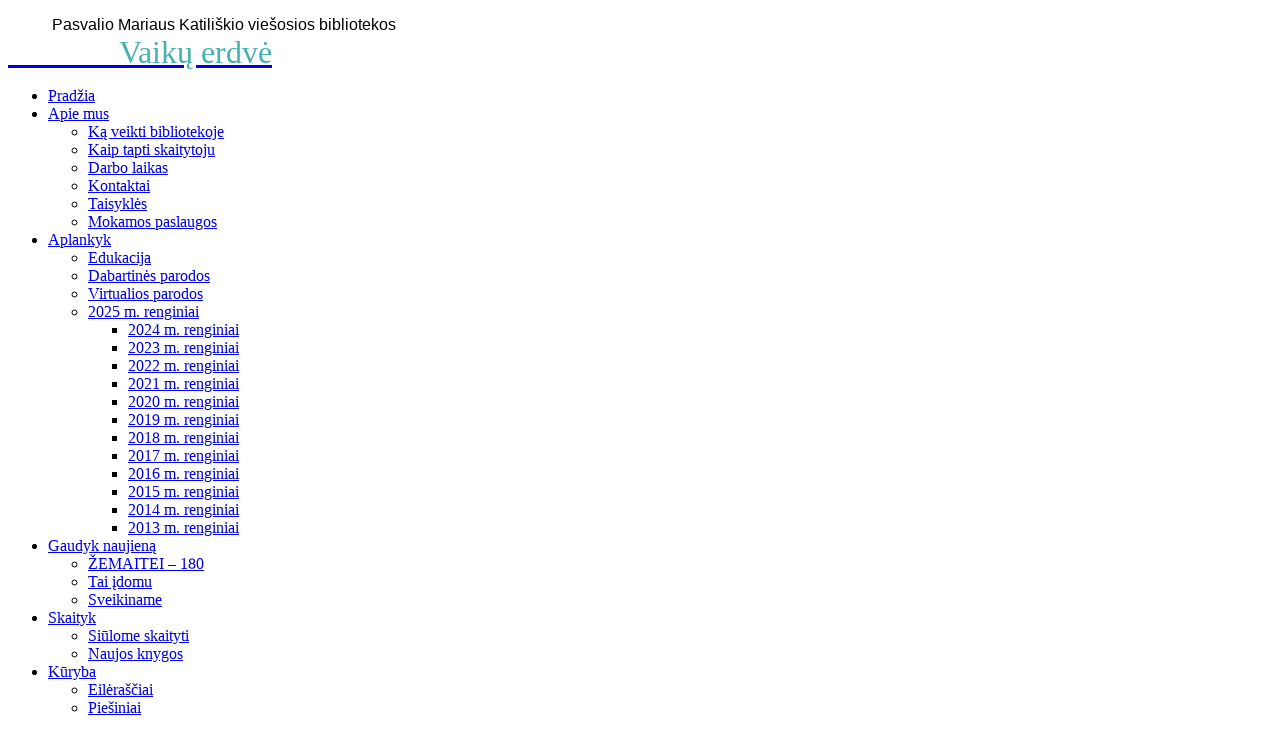

--- FILE ---
content_type: text/html; charset=utf-8
request_url: http://vaikai.psvb.lt/skaityk/naujos-knygos/2667-mike-pukuotukas-ir-as
body_size: 6520
content:
<!doctype html>
<html xml:lang="lt-lt" lang="lt-lt" >
<head>
<!-- Google tag (gtag.js) -->
<script async src="https://www.googletagmanager.com/gtag/js?id=G-Z5BYNMPLXF"></script>
<script>
  window.dataLayer = window.dataLayer || [];
  function gtag(){dataLayer.push(arguments);}
  gtag('js', new Date());

  gtag('config', 'G-Z5BYNMPLXF');
</script> 
		<meta name="viewport" content="width=device-width, initial-scale=1.0">
<base href="http://vaikai.psvb.lt/skaityk/naujos-knygos/2667-mike-pukuotukas-ir-as" />
	<meta http-equiv="content-type" content="text/html; charset=utf-8" />
	<meta name="keywords" content="vaikai,knygos,biblioteka,Pasvalio,internetas bibliotekoje" />
	<meta name="rights" content="Pasvalio M. Katiliškio viešoji biblioteka" />
	<meta name="author" content="Dalia" />
	<meta name="generator" content="Joomla! - Open Source Content Management" />
	<title>Mikė Pūkuotukas ir aš - Vaikų erdvė</title>
	<link href="/templates/rt_oculus/favicon.ico" rel="shortcut icon" type="image/vnd.microsoft.icon" />
	<link href="/plugins/system/rokbox/assets/styles/rokbox.css" rel="stylesheet" type="text/css" />
	<link href="/templates/rt_oculus/css-compiled/menu.css" rel="stylesheet" type="text/css" />
	<link href="/libraries/gantry/css/grid-responsive.css" rel="stylesheet" type="text/css" />
	<link href="/templates/rt_oculus/css-compiled/bootstrap.css" rel="stylesheet" type="text/css" />
	<link href="/templates/rt_oculus/css-compiled/master-8a27267d98e9358bdf21c187b7b5f43c.css" rel="stylesheet" type="text/css" />
	<link href="/templates/rt_oculus/css-compiled/mediaqueries.css" rel="stylesheet" type="text/css" />
	<link href="/templates/rt_oculus/css-compiled/thirdparty-k2.css" rel="stylesheet" type="text/css" />
	<link href="/components/com_roksprocket/layouts/grids/themes/basic/basic.css" rel="stylesheet" type="text/css" />
	<style type="text/css">

	</style>
	<script type="application/json" class="joomla-script-options new">{"csrf.token":"e05b198f3490f5f84ef00f61ca3be531","system.paths":{"root":"","base":""}}</script>
	<script src="/media/jui/js/jquery.min.js?50fd935f11cb7a5f08d19031b8476db5" type="text/javascript"></script>
	<script src="/media/jui/js/jquery-noconflict.js?50fd935f11cb7a5f08d19031b8476db5" type="text/javascript"></script>
	<script src="/media/jui/js/jquery-migrate.min.js?50fd935f11cb7a5f08d19031b8476db5" type="text/javascript"></script>
	<script src="/media/system/js/caption.js?50fd935f11cb7a5f08d19031b8476db5" type="text/javascript"></script>
	<script src="/media/system/js/mootools-core.js?50fd935f11cb7a5f08d19031b8476db5" type="text/javascript"></script>
	<script src="/media/system/js/core.js?50fd935f11cb7a5f08d19031b8476db5" type="text/javascript"></script>
	<script src="/media/system/js/mootools-more.js?50fd935f11cb7a5f08d19031b8476db5" type="text/javascript"></script>
	<script src="/plugins/system/rokbox/assets/js/rokbox.js" type="text/javascript"></script>
	<script src="/libraries/gantry/js/gantry-totop.js" type="text/javascript"></script>
	<script src="/libraries/gantry/js/browser-engines.js" type="text/javascript"></script>
	<script src="/templates/rt_oculus/js/rokmediaqueries.js" type="text/javascript"></script>
	<script src="/modules/mod_roknavmenu/themes/default/js/rokmediaqueries.js" type="text/javascript"></script>
	<script src="/modules/mod_roknavmenu/themes/default/js/responsive.js" type="text/javascript"></script>
	<script src="/components/com_roksprocket/assets/js/mootools-mobile.js" type="text/javascript"></script>
	<script src="/components/com_roksprocket/assets/js/rokmediaqueries.js" type="text/javascript"></script>
	<script src="/components/com_roksprocket/assets/js/roksprocket.js" type="text/javascript"></script>
	<script src="/components/com_roksprocket/assets/js/moofx.js" type="text/javascript"></script>
	<script src="/components/com_roksprocket/assets/js/roksprocket.request.js" type="text/javascript"></script>
	<script src="/components/com_roksprocket/layouts/grids/themes/basic/basic.js" type="text/javascript"></script>
	<script src="/modules/mod_rokajaxsearch/js/rokajaxsearch.js" type="text/javascript"></script>
	<script type="text/javascript">
jQuery(window).on('load',  function() {
				new JCaption('img.caption');
			});if (typeof RokBoxSettings == 'undefined') RokBoxSettings = {pc: '100'};		(function(i,s,o,g,r,a,m){i['GoogleAnalyticsObject']=r;i[r]=i[r]||function(){
		(i[r].q=i[r].q||[]).push(arguments)},i[r].l=1*new Date();a=s.createElement(o),
		m=s.getElementsByTagName(o)[0];a.async=1;a.src=g;m.parentNode.insertBefore(a,m)
		})(window,document,'script','//www.google-analytics.com/analytics.js','__gaTracker');
		__gaTracker('create', 'G-Z5BYNMPLXF', 'auto');
		__gaTracker('send', 'pageview');
	if (typeof RokSprocket == 'undefined') RokSprocket = {};
Object.merge(RokSprocket, {
	SiteURL: 'http://vaikai.psvb.lt/',
	CurrentURL: 'http://vaikai.psvb.lt/',
	AjaxURL: 'http://vaikai.psvb.lt/index.php?option=com_roksprocket&amp;task=ajax&amp;format=raw&amp;ItemId=163'
});
window.addEvent('domready', function(){
		RokSprocket.instances.grids = new RokSprocket.Grids();
});
window.addEvent('domready', function(){
	RokSprocket.instances.grids.attach(259, '{"animations":["fade","scale","rotate"],"displayed":[14,13,12,11,3,9,8,10,7,6,5,4,2,1]}');
});
window.addEvent((window.webkit) ? 'load' : 'domready', function() {
				window.rokajaxsearch = new RokAjaxSearch({
					'results': 'Rezultatai',
					'close': '',
					'websearch': 0,
					'blogsearch': 0,
					'imagesearch': 0,
					'videosearch': 0,
					'imagesize': 'MEDIUM',
					'safesearch': 'MODERATE',
					'search': 'Ieškoti...',
					'readmore': 'Skaityti daugiau...',
					'noresults': 'Nėra rezultatų',
					'advsearch': 'Sudėtingesnė paieška',
					'page': 'Puslapis',
					'page_of': 'Išjungta',
					'searchlink': 'http://vaikai.psvb.lt/index.php?option=com_search&amp;view=search&amp;tmpl=component',
					'advsearchlink': 'http://vaikai.psvb.lt/index.php?option=com_search&amp;view=search',
					'uribase': 'http://vaikai.psvb.lt/',
					'limit': '10',
					'perpage': '3',
					'ordering': 'newest',
					'phrase': 'any',
					'hidedivs': '',
					'includelink': 1,
					'viewall': 'Žiūrėti visus rezultatus',
					'estimated': 'estimated',
					'showestimated': 1,
					'showpagination': 1,
					'showcategory': 1,
					'showreadmore': 1,
					'showdescription': 1
				});
			});
	</script>
</head>
<body  class="logo-type-custom backgroundtop-type-preset8 backgroundbottom-type-preset8 main-body-style-light font-family-oculus font-size-is-default menu-type-dropdownmenu layout-mode-responsive col12">
	<div id="rt-page-surround">
		<div id="rt-bg-top">
			<div id="rt-bg-bottom">
								<div id="rt-drawer">
					<div class="rt-container">
												<div class="clear"></div>
					</div>
				</div>
												
				<div class="rt-container">
										<header id="rt-top-surround">
												<div id="rt-header">
							<div class="rt-grid-2 rt-alpha">
    		<div class="rt-social-buttons">
						<a class="social-button rt-social-button-1" href="https://www.facebook.com/psvb.lt">
				<span class="icon-facebook"></span>
			</a>
			
			
			
			
			
																		

			<div class="clear"></div>
		</div>
		
</div>
<div class="rt-grid-10 rt-omega">
            <div class="rt-block ">
           	<div class="module-surround">
		        	        	<div class="module-content">
	        		

<div class="custom"  >
	<p style="text-align: left;"><span style="font-size: 12pt; font-family: book antiqua,palatino;">&nbsp;&nbsp;&nbsp;&nbsp;&nbsp; &nbsp; &nbsp;&nbsp;<span style="font-family: helvetica;"> Pasvalio Mariaus Katiliškio viešosios bibliotekos</span></span><br /><a href="http://vaikai.psvb.lt"><span style="font-size: 24pt; color: #47b1ae;">&nbsp;&nbsp;&nbsp;&nbsp;&nbsp;&nbsp;&nbsp;&nbsp;&nbsp;&nbsp;&nbsp;&nbsp;&nbsp; Vaikų erdvė</span></a></p></div>
	        	</div>
    		</div>
    	</div>
	
</div>
							<div class="clear"></div>
						</div>
																		<div id="rt-navigation">
							<div class="rt-grid-10 rt-alpha">
    	<div class="rt-block menu-block">
		<div class="gf-menu-device-container"></div>
<ul class="gf-menu l1 " >
                    <li class="item101" >

            <a class="item" href="/"  >

                                Pradžia                            </a>


                    </li>
                            <li class="item154 parent" >

            <a class="item" href="/apie-mus"  >

                                Apie mus                                <span class="border-fixer"></span>
                            </a>


            
                                    <div class="dropdown columns-1 " style="width:180px;">
                                                <div class="column col1"  style="width:180px;">
                            <ul class="l2">
                                                                                                                    <li class="item166" >

            <a class="item" href="/apie-mus/ka-veikti-bibliotekoje"  >

                                Ką veikti bibliotekoje                            </a>


                    </li>
                                                                                                                                                                <li class="item167" >

            <a class="item" href="/apie-mus/kaip-tapti-skaitytoju"  >

                                Kaip tapti skaitytoju                            </a>


                    </li>
                                                                                                                                                                <li class="item162" >

            <a class="item" href="/apie-mus/darbo-laikas"  >

                                Darbo laikas                            </a>


                    </li>
                                                                                                                                                                <li class="item157" >

            <a class="item" href="/apie-mus/kontaktai"  >

                                Kontaktai                            </a>


                    </li>
                                                                                                                                                                <li class="item168" >

            <a class="item" href="/apie-mus/taisykles"  >

                                Taisyklės                            </a>


                    </li>
                                                                                                                                                                <li class="item179" >

            <a class="item" href="https://psvb.lt/mokamos-paslaugos/"  >

                                Mokamos paslaugos                            </a>


                    </li>
                                                                                                        </ul>
                        </div>
                                            </div>

                                    </li>
                            <li class="item178 parent" >

            <a class="item" href="/aplankyk/dabartines-parodos"  >

                                Aplankyk                                <span class="border-fixer"></span>
                            </a>


            
                                    <div class="dropdown columns-1 " style="width:180px;">
                                                <div class="column col1"  style="width:180px;">
                            <ul class="l2">
                                                                                                                    <li class="item176" >

            <a class="item" href="http://edukacija.psvb.lt/"  >

                                Edukacija                            </a>


                    </li>
                                                                                                                                                                <li class="item243" >

            <a class="item" href="/aplankyk/dabartines-parodos"  >

                                Dabartinės parodos                            </a>


                    </li>
                                                                                                                                                                <li class="item170" >

            <a class="item" href="/aplankyk/virtualios-parodos"  >

                                Virtualios parodos                            </a>


                    </li>
                                                                                                                                                                <li class="item249 parent" >

            <a class="item" href="/aplankyk/2025-m-renginiai"  >

                                2025 m. renginiai                                <span class="border-fixer"></span>
                            </a>


            
                                    <div class="dropdown flyout columns-1 " style="width:180px;">
                                                <div class="column col1"  style="width:180px;">
                            <ul class="l3">
                                                                                                                    <li class="item248" >

            <a class="item" href="/aplankyk/2025-m-renginiai/2024-m-renginiai"  >

                                2024 m. renginiai                            </a>


                    </li>
                                                                                                                                                                <li class="item246" >

            <a class="item" href="/aplankyk/2025-m-renginiai/2023-m-renginiai"  >

                                2023 m. renginiai                            </a>


                    </li>
                                                                                                                                                                <li class="item245" >

            <a class="item" href="/aplankyk/2025-m-renginiai/2022-m-renginiai"  >

                                2022 m. renginiai                            </a>


                    </li>
                                                                                                                                                                <li class="item235" >

            <a class="item" href="/aplankyk/2025-m-renginiai/2021-m-renginiai"  >

                                2021 m. renginiai                            </a>


                    </li>
                                                                                                                                                                <li class="item234" >

            <a class="item" href="/aplankyk/2025-m-renginiai/2020-m-renginiai"  >

                                2020 m. renginiai                            </a>


                    </li>
                                                                                                                                                                <li class="item227" >

            <a class="item" href="/aplankyk/2025-m-renginiai/2019-m-renginiai"  >

                                2019 m. renginiai                            </a>


                    </li>
                                                                                                                                                                <li class="item156" >

            <a class="item" href="/aplankyk/2025-m-renginiai/2018-m-renginiai"  >

                                2018 m. renginiai                            </a>


                    </li>
                                                                                                                                                                <li class="item199" >

            <a class="item" href="/aplankyk/2025-m-renginiai/2017-m-renginiai"  >

                                2017 m. renginiai                            </a>


                    </li>
                                                                                                                                                                <li class="item197" >

            <a class="item" href="/aplankyk/2025-m-renginiai/2016-m-renginiai"  >

                                2016 m. renginiai                            </a>


                    </li>
                                                                                                                                                                <li class="item232" >

            <a class="item" href="/aplankyk/2025-m-renginiai/2015-m-renginiai"  >

                                2015 m. renginiai                             </a>


                    </li>
                                                                                                                                                                <li class="item188" >

            <a class="item" href="/aplankyk/2025-m-renginiai/2014-m-renginiai"  >

                                2014 m. renginiai                            </a>


                    </li>
                                                                                                                                                                <li class="item181" >

            <a class="item" href="/aplankyk/2025-m-renginiai/2013-m-renginiai"  >

                                2013 m. renginiai                            </a>


                    </li>
                                                                                                        </ul>
                        </div>
                                            </div>

                                    </li>
                                                                                                        </ul>
                        </div>
                                            </div>

                                    </li>
                            <li class="item158 parent" >

            <a class="item" href="/gaudyk-naujiena"  >

                                Gaudyk naujieną                                <span class="border-fixer"></span>
                            </a>


            
                                    <div class="dropdown columns-1 " style="width:180px;">
                                                <div class="column col1"  style="width:180px;">
                            <ul class="l2">
                                                                                                                    <li class="item175" >

            <a class="item" href="/gaudyk-naujiena/zemaitei-180"  >

                                ŽEMAITEI – 180                            </a>


                    </li>
                                                                                                                                                                <li class="item182" >

            <a class="item" href="/gaudyk-naujiena/tai-idomu"  >

                                Tai įdomu                            </a>


                    </li>
                                                                                                                                                                <li class="item184" >

            <a class="item" href="/gaudyk-naujiena/sveikiname"  >

                                Sveikiname                            </a>


                    </li>
                                                                                                        </ul>
                        </div>
                                            </div>

                                    </li>
                            <li class="item155 parent active" >

            <a class="item" href="/skaityk/siulome-skaityti"  >

                                Skaityk                                <span class="border-fixer"></span>
                            </a>


            
                                    <div class="dropdown columns-1 " style="width:180px;">
                                                <div class="column col1"  style="width:180px;">
                            <ul class="l2">
                                                                                                                    <li class="item177" >

            <a class="item" href="/skaityk/siulome-skaityti"  >

                                Siūlome skaityti                            </a>


                    </li>
                                                                                                                                                                <li class="item163 active last" >

            <a class="item" href="/skaityk/naujos-knygos"  >

                                Naujos knygos                            </a>


                    </li>
                                                                                                        </ul>
                        </div>
                                            </div>

                                    </li>
                            <li class="item161 parent" >

            <a class="item" href="/kuryba"  >

                                Kūryba                                <span class="border-fixer"></span>
                            </a>


            
                                    <div class="dropdown columns-1 " style="width:180px;">
                                                <div class="column col1"  style="width:180px;">
                            <ul class="l2">
                                                                                                                    <li class="item183" >

            <a class="item" href="/kuryba/eilerasciai"  >

                                Eilėraščiai                            </a>


                    </li>
                                                                                                                                                                <li class="item186" >

            <a class="item" href="/kuryba/piesiniai"  >

                                Piešiniai                            </a>


                    </li>
                                                                                                        </ul>
                        </div>
                                            </div>

                                    </li>
            </ul>		<div class="clear"></div>
	</div>
	
</div>
<div class="rt-grid-2 rt-omega">
            <div class="rt-block fp-rokajaxsearch ">
           	<div class="module-surround">
		        	        	<div class="module-content">
	        		<form name="rokajaxsearch" id="rokajaxsearch" class="blue" action="http://vaikai.psvb.lt/" method="get">
<div class="rokajaxsearch fp-rokajaxsearch ">
	<div class="roksearch-wrapper">
		<input id="roksearch_search_str" name="searchword" type="text" class="inputbox roksearch_search_str" placeholder="Ieškoti..." />
	</div>
	<input type="hidden" name="searchphrase" value="any"/>
	<input type="hidden" name="limit" value="20" />
	<input type="hidden" name="ordering" value="newest" />
	<input type="hidden" name="view" value="search" />
	<input type="hidden" name="option" value="com_search" />
	
	
	<div id="roksearch_results"></div>
</div>
<div id="rokajaxsearch_tmp" style="visibility:hidden;display:none;"></div>
</form>
	        	</div>
    		</div>
    	</div>
	
</div>
							<div class="clear"></div>
						</div>
											</header>
															<div id="rt-transition">
																								<div id="rt-breadcrumbs">
							<div class="rt-grid-12 rt-alpha rt-omega">
            <div class="rt-block ">
           	<div class="module-surround">
		        	        	<div class="module-content">
	        		<div aria-label="Breadcrumbs" role="navigation">
	<ul itemscope itemtype="https://schema.org/BreadcrumbList" class="breadcrumb">
					<li class="active">
				<span class="divider icon-location"></span>
			</li>
		
						<li itemprop="itemListElement" itemscope itemtype="https://schema.org/ListItem">
											<a itemprop="item" href="/" class="pathway"><span itemprop="name">Pradžia</span></a>
					
											<span class="divider">
							<img src="/media/system/images/arrow.png" alt="" />						</span>
										<meta itemprop="position" content="1">
				</li>
							<li itemprop="itemListElement" itemscope itemtype="https://schema.org/ListItem">
											<a itemprop="item" href="/skaityk/siulome-skaityti" class="pathway"><span itemprop="name">Skaityk</span></a>
					
											<span class="divider">
							<img src="/media/system/images/arrow.png" alt="" />						</span>
										<meta itemprop="position" content="2">
				</li>
							<li itemprop="itemListElement" itemscope itemtype="https://schema.org/ListItem">
											<a itemprop="item" href="/skaityk/naujos-knygos" class="pathway"><span itemprop="name">Naujos knygos</span></a>
					
											<span class="divider">
							<img src="/media/system/images/arrow.png" alt="" />						</span>
										<meta itemprop="position" content="3">
				</li>
							<li itemprop="itemListElement" itemscope itemtype="https://schema.org/ListItem" class="active">
					<span itemprop="name">
						Įžymūs lietuviai: istorijos ir kultūros kūrėjai					</span>
					<meta itemprop="position" content="4">
				</li>
				</ul>
</div>
	        	</div>
    		</div>
    	</div>
	
</div>
							<div class="clear"></div>
						</div>
																														          
<div id="rt-main" class="mb8-sa4">
                <div class="rt-container">
                    <div class="rt-grid-8 ">
                                                <div id="rt-content-top">
                            <div class="rt-grid-8 rt-alpha rt-omega">
            <div class="rt-block ">
           	<div class="module-surround">
		        	        	<div class="module-content">
	        		

<div class="custom"  >
	<p style="text-align: center;">Visas knygas galite užsisakyti <a href="https://ibiblioteka.lt/metis/" target="_blank" rel="noopener"><span style="color: #ff0000;">ibiblioteka.lt</span></a></p></div>
	        	</div>
    		</div>
    	</div>
	
</div>
                        </div>
                                                						<div class="rt-block">
	                        <div id="rt-mainbody">
								<div class="component-content">
	                            	<article class="item-page" itemscope itemtype="http://schema.org/Article">
<meta itemprop="inLanguage" content="lt-LT" />
	<h2 itemprop="name">
					Mikė Pūkuotukas ir aš					</h2>
	
	<ul class="actions">
						<li class="print-icon">
						<a href="/skaityk/naujos-knygos/2667-mike-pukuotukas-ir-as?tmpl=component&amp;print=1&amp;layout=default" title="Spausdinti straipsnį < Mikė Pūkuotukas ir aš >" onclick="window.open(this.href,'win2','status=no,toolbar=no,scrollbars=yes,titlebar=no,menubar=no,resizable=yes,width=640,height=480,directories=no,location=no'); return false;" rel="nofollow">					<img src="/media/system/images/printButton.png" alt="Spausdinti" />	</a>			</li>
		
					<li class="email-icon">
						<a href="/component/mailto/?tmpl=component&amp;template=rt_oculus&amp;link=d595407a39f49959eeb2ac8fc1d74b86bb0e85a0" title="Siųsti šią nuorodą draugui" onclick="window.open(this.href,'win2','width=400,height=550,menubar=yes,resizable=yes'); return false;" rel="nofollow">			<img src="/media/system/images/emailButton.png" alt="El. paštas" />	</a>			</li>
						</ul>







<div itemprop="articleBody">
	<p><img style="margin-right: 10px; margin-bottom: 8px; float: left;" src="/images/mike-pukuotukas-ir-as.jpg" alt="mike pukuotukas ir as" />Viso pasaulio vaikų pamilti veikėjai iš Šimtamylės girios – Mikė Pūkuotukas, Nulėpausis, Triušis ir kiti – kviečia mažuosius skaitytojus susitikti naujoje eiliuotoje knygoje apie draugystę, smagius nuotykius ir beribę vaikų vaizduotę.</p>
<p>Kad ir ką mes veikiam, visad esam du –<br />Mikė Pūkuotukas ir aš pats kartu...</p> </div>



	</article>



								</div>
	                        </div>
						</div>
                                                                    </div>
                                <div class="rt-grid-4 ">
                <div id="rt-sidebar-a">
                            <div class="rt-block box6 rt-horizontal-gradient icon-list-alt">
           	<div class="module-surround">
		        	        	<div class="module-content">
	        		<ul class="nav menu mod-list">
<li class="item-101 default"><a href="/" >Pradžia</a></li><li class="item-154 deeper parent"><a href="/apie-mus" >Apie mus</a><ul class="nav-child unstyled small"><li class="item-166"><a href="/apie-mus/ka-veikti-bibliotekoje" >Ką veikti bibliotekoje</a></li><li class="item-167"><a href="/apie-mus/kaip-tapti-skaitytoju" >Kaip tapti skaitytoju</a></li><li class="item-162"><a href="/apie-mus/darbo-laikas" >Darbo laikas</a></li><li class="item-157"><a href="/apie-mus/kontaktai" >Kontaktai</a></li><li class="item-168"><a href="/apie-mus/taisykles" >Taisyklės</a></li><li class="item-179"><a href="https://psvb.lt/mokamos-paslaugos/" >Mokamos paslaugos</a></li></ul></li><li class="item-178 deeper parent"><a href="/aplankyk/dabartines-parodos" >Aplankyk</a><ul class="nav-child unstyled small"><li class="item-176"><a href="http://edukacija.psvb.lt/" >Edukacija</a></li><li class="item-243"><a href="/aplankyk/dabartines-parodos" >Dabartinės parodos</a></li><li class="item-170"><a href="/aplankyk/virtualios-parodos" >Virtualios parodos</a></li><li class="item-249 deeper parent"><a href="/aplankyk/2025-m-renginiai" >2025 m. renginiai</a><ul class="nav-child unstyled small"><li class="item-248"><a href="/aplankyk/2025-m-renginiai/2024-m-renginiai" >2024 m. renginiai</a></li><li class="item-246"><a href="/aplankyk/2025-m-renginiai/2023-m-renginiai" >2023 m. renginiai</a></li><li class="item-245"><a href="/aplankyk/2025-m-renginiai/2022-m-renginiai" >2022 m. renginiai</a></li><li class="item-235"><a href="/aplankyk/2025-m-renginiai/2021-m-renginiai" >2021 m. renginiai</a></li><li class="item-234"><a href="/aplankyk/2025-m-renginiai/2020-m-renginiai" >2020 m. renginiai</a></li><li class="item-227"><a href="/aplankyk/2025-m-renginiai/2019-m-renginiai" >2019 m. renginiai</a></li><li class="item-156"><a href="/aplankyk/2025-m-renginiai/2018-m-renginiai" >2018 m. renginiai</a></li><li class="item-199"><a href="/aplankyk/2025-m-renginiai/2017-m-renginiai" >2017 m. renginiai</a></li><li class="item-197"><a href="/aplankyk/2025-m-renginiai/2016-m-renginiai" >2016 m. renginiai</a></li><li class="item-232"><a href="/aplankyk/2025-m-renginiai/2015-m-renginiai" >2015 m. renginiai </a></li><li class="item-188"><a href="/aplankyk/2025-m-renginiai/2014-m-renginiai" >2014 m. renginiai</a></li><li class="item-181"><a href="/aplankyk/2025-m-renginiai/2013-m-renginiai" >2013 m. renginiai</a></li></ul></li></ul></li><li class="item-158 deeper parent"><a href="/gaudyk-naujiena" >Gaudyk naujieną</a><ul class="nav-child unstyled small"><li class="item-175"><a href="/gaudyk-naujiena/zemaitei-180" >ŽEMAITEI – 180</a></li><li class="item-182"><a href="/gaudyk-naujiena/tai-idomu" >Tai įdomu</a></li><li class="item-184"><a href="/gaudyk-naujiena/sveikiname" >Sveikiname</a></li></ul></li><li class="item-155 active deeper parent"><a href="/skaityk/siulome-skaityti" >Skaityk</a><ul class="nav-child unstyled small"><li class="item-177"><a href="/skaityk/siulome-skaityti" >Siūlome skaityti</a></li><li class="item-163 current active"><a href="/skaityk/naujos-knygos" >Naujos knygos</a></li></ul></li><li class="item-161 deeper parent"><a href="/kuryba" >Kūryba</a><ul class="nav-child unstyled small"><li class="item-183"><a href="/kuryba/eilerasciai" >Eilėraščiai</a></li><li class="item-186"><a href="/kuryba/piesiniai" >Piešiniai</a></li></ul></li></ul>
	        	</div>
    		</div>
    	</div>
	
                </div>
            </div>

                    <div class="clear"></div>
                </div>
            </div>
																							</div>
															<footer id="rt-footer-surround">
						<div id="rt-footer-content">
														<div id="rt-footer">
								<div class="rt-grid-12 rt-alpha rt-omega">
            <div class="rt-block ">
           	<div class="module-surround">
		        				<div class="module-title">
					<h2 class="title">Įdomios svetainės</h2>				</div>
	        		        	<div class="module-content">
	        		<div class="sprocket-grids-b" data-grids="259">
	<ul class="sprocket-grids-b-container sprocket-grids-b-columns-7" data-grids-items>
		<li data-grids-item>
	<div class="sprocket-grids-b-item" data-grids-content>
				<div class="sprocket-grids-b-image-container">
			<img src="/images/banners/nykstukas_03.jpg" alt="" class="sprocket-grids-b-image" />
						<div class="sprocket-grids-b-effect"></div>
					</div>
		
				<div class="sprocket-grids-b-content overlay-mode">
						<h2 class="sprocket-grids-b-title">
				<a href="http://www.nykstukas.lt/zurnalas">					Nykštukas				</a>			</h2>
			
			
						<a href="http://www.nykstukas.lt/zurnalas" class="sprocket-grids-b-readon">Skaityti daugiau</a>
					</div>
			</div>
</li>
<li data-grids-item>
	<div class="sprocket-grids-b-item" data-grids-content>
				<div class="sprocket-grids-b-image-container">
			<img src="/images/banners/draugiskas_internetas_logo-300x218.jpg" alt="" class="sprocket-grids-b-image" />
						<div class="sprocket-grids-b-effect"></div>
					</div>
		
				<div class="sprocket-grids-b-content overlay-mode">
						<h2 class="sprocket-grids-b-title">
				<a href="https://www.draugiskasinternetas.lt/">					Draugiškas internetas				</a>			</h2>
			
			
						<a href="https://www.draugiskasinternetas.lt/" class="sprocket-grids-b-readon">Skaityti daugiau</a>
					</div>
			</div>
</li>
<li data-grids-item>
	<div class="sprocket-grids-b-item" data-grids-content>
				<div class="sprocket-grids-b-image-container">
			<img src="/images/banners/cropped-Menobangos-header-800x240.jpg" alt="" class="sprocket-grids-b-image" />
						<div class="sprocket-grids-b-effect"></div>
					</div>
		
				<div class="sprocket-grids-b-content overlay-mode">
						<h2 class="sprocket-grids-b-title">
				<a href="http://www.menobangos.lt/">					Meno bangos				</a>			</h2>
			
			
						<a href="http://www.menobangos.lt/" class="sprocket-grids-b-readon">Skaityti daugiau</a>
					</div>
			</div>
</li>
<li data-grids-item>
	<div class="sprocket-grids-b-item" data-grids-content>
				<div class="sprocket-grids-b-image-container">
			<img src="/images/banners/augu_skaitydamas.png" alt="" class="sprocket-grids-b-image" />
						<div class="sprocket-grids-b-effect"></div>
					</div>
		
				<div class="sprocket-grids-b-content overlay-mode">
						<h2 class="sprocket-grids-b-title">
				<a href="http://www.auguskaitydamas.lt/">					Augu skaitydamas				</a>			</h2>
			
			
						<a href="http://www.auguskaitydamas.lt/" class="sprocket-grids-b-readon">Skaityti daugiau</a>
					</div>
			</div>
</li>
<li data-grids-item>
	<div class="sprocket-grids-b-item" data-grids-content>
				<div class="sprocket-grids-b-image-container">
			<img src="/images/banners/nieko_rimto.jpg" alt="" class="sprocket-grids-b-image" />
						<div class="sprocket-grids-b-effect"></div>
					</div>
		
				<div class="sprocket-grids-b-content overlay-mode">
						<h2 class="sprocket-grids-b-title">
				<a href="http://www.niekorimto.lt/">					Nieko rimto				</a>			</h2>
			
			
						<a href="http://www.niekorimto.lt/" class="sprocket-grids-b-readon">Skaityti daugiau</a>
					</div>
			</div>
</li>
<li data-grids-item>
	<div class="sprocket-grids-b-item" data-grids-content>
				<div class="sprocket-grids-b-image-container">
			<img src="/images/banners/pasvalia.gif" alt="" class="sprocket-grids-b-image" />
						<div class="sprocket-grids-b-effect"></div>
					</div>
		
				<div class="sprocket-grids-b-content overlay-mode">
						<h2 class="sprocket-grids-b-title">
				<a href="http://www.pasvalia.lt/">					Pasvalia				</a>			</h2>
			
			
						<a href="http://www.pasvalia.lt/" class="sprocket-grids-b-readon">Skaityti daugiau</a>
					</div>
			</div>
</li>
<li data-grids-item>
	<div class="sprocket-grids-b-item" data-grids-content>
				<div class="sprocket-grids-b-image-container">
			<img src="/images/banners/skaityk.jpg" alt="" class="sprocket-grids-b-image" />
						<div class="sprocket-grids-b-effect"></div>
					</div>
		
				<div class="sprocket-grids-b-content overlay-mode">
						<h2 class="sprocket-grids-b-title">
				<a href="http://vaikams.skaitymometai.lt/">					Skaitymo metai				</a>			</h2>
			
			
						<a href="http://vaikams.skaitymometai.lt/" class="sprocket-grids-b-readon">Skaityti daugiau</a>
					</div>
			</div>
</li>
<li data-grids-item>
	<div class="sprocket-grids-b-item" data-grids-content>
				<div class="sprocket-grids-b-image-container">
			<img src="/images/banners/LDK_istorija.png" alt="" class="sprocket-grids-b-image" />
						<div class="sprocket-grids-b-effect"></div>
					</div>
		
				<div class="sprocket-grids-b-content overlay-mode">
						<h2 class="sprocket-grids-b-title">
				<a href="/www.ldkistorija.lt">					LDK istorija				</a>			</h2>
			
			
						<a href="/www.ldkistorija.lt" class="sprocket-grids-b-readon">Skaityti daugiau</a>
					</div>
			</div>
</li>
<li data-grids-item>
	<div class="sprocket-grids-b-item" data-grids-content>
				<div class="sprocket-grids-b-image-container">
			<img src="/images/banners/Laimiukas_logo.jpg" alt="" class="sprocket-grids-b-image" />
						<div class="sprocket-grids-b-effect"></div>
					</div>
		
				<div class="sprocket-grids-b-content overlay-mode">
						<h2 class="sprocket-grids-b-title">
				<a href="https://www.niekorimto.lt/">					Laimiukas				</a>			</h2>
			
			
						<a href="https://www.niekorimto.lt/" class="sprocket-grids-b-readon">Skaityti daugiau</a>
					</div>
			</div>
</li>
<li data-grids-item>
	<div class="sprocket-grids-b-item" data-grids-content>
				<div class="sprocket-grids-b-image-container">
			<img src="/images/banners/zaislu_muziejus.png" alt="" class="sprocket-grids-b-image" />
						<div class="sprocket-grids-b-effect"></div>
					</div>
		
				<div class="sprocket-grids-b-content overlay-mode">
						<h2 class="sprocket-grids-b-title">
				<a href="http://www.zaislumuziejus.lt/lt/">					Žaislų muziejus				</a>			</h2>
			
			
						<a href="http://www.zaislumuziejus.lt/lt/" class="sprocket-grids-b-readon">Skaityti daugiau</a>
					</div>
			</div>
</li>
<li data-grids-item>
	<div class="sprocket-grids-b-item" data-grids-content>
				<div class="sprocket-grids-b-image-container">
			<img src="/images/banners/tipu_tapu.png" alt="" class="sprocket-grids-b-image" />
						<div class="sprocket-grids-b-effect"></div>
					</div>
		
				<div class="sprocket-grids-b-content overlay-mode">
						<h2 class="sprocket-grids-b-title">
				<a href="http://www.tiputapu.lt/">					Tipu tapu				</a>			</h2>
			
			
						<a href="http://www.tiputapu.lt/" class="sprocket-grids-b-readon">Skaityti daugiau</a>
					</div>
			</div>
</li>
<li data-grids-item>
	<div class="sprocket-grids-b-item" data-grids-content>
				<div class="sprocket-grids-b-image-container">
			<img src="/images/banners/flintas.gif" alt="" class="sprocket-grids-b-image" />
						<div class="sprocket-grids-b-effect"></div>
					</div>
		
				<div class="sprocket-grids-b-content overlay-mode">
						<h2 class="sprocket-grids-b-title">
				<a href="http://www.flintas.lt/">					Flintas				</a>			</h2>
			
			
						<a href="http://www.flintas.lt/" class="sprocket-grids-b-readon">Skaityti daugiau</a>
					</div>
			</div>
</li>
<li data-grids-item>
	<div class="sprocket-grids-b-item" data-grids-content>
				<div class="sprocket-grids-b-image-container">
			<img src="/images/banners/bitute.jpg" alt="" class="sprocket-grids-b-image" />
						<div class="sprocket-grids-b-effect"></div>
					</div>
		
				<div class="sprocket-grids-b-content overlay-mode">
						<h2 class="sprocket-grids-b-title">
				<a href="http://www.bitute.lt/lt/">					Bitutė				</a>			</h2>
			
			
						<a href="http://www.bitute.lt/lt/" class="sprocket-grids-b-readon">Skaityti daugiau</a>
					</div>
			</div>
</li>
<li data-grids-item>
	<div class="sprocket-grids-b-item" data-grids-content>
				<div class="sprocket-grids-b-image-container">
			<img src="/images/banners/logo.jpg" alt="" class="sprocket-grids-b-image" />
						<div class="sprocket-grids-b-effect"></div>
					</div>
		
				<div class="sprocket-grids-b-content overlay-mode">
						<h2 class="sprocket-grids-b-title">
				<a href="https://www.lutute.lt/">					Lututė				</a>			</h2>
			
			
						<a href="https://www.lutute.lt/" class="sprocket-grids-b-readon">Skaityti daugiau</a>
					</div>
			</div>
</li>
	</ul>
</div>
	        	</div>
    		</div>
    	</div>
	
</div>
								<div class="clear"></div>
							</div>
																					<div id="rt-copyright">
								<div class="rt-grid-6 rt-alpha">
    	<div class="clear"></div>
	<div class="rt-block">
		<div class="fp-copyright">&copy 2024. <a href="https://www.psvb.lt">Pasvalio M. Katiliškio viešoji biblioteka</a></div>	</div>
	
</div>
<div class="rt-grid-6 rt-omega">
    	<div class="clear"></div>
	<div class="rt-block">
		<a href="#" id="gantry-totop" rel="nofollow">Į viršų</a>
	</div>
	
</div>
								<div class="clear"></div>
							</div>
														
						</div>
					</footer>
									</div>
																			</div>
		</div>
			</div>
</body>
</html>
